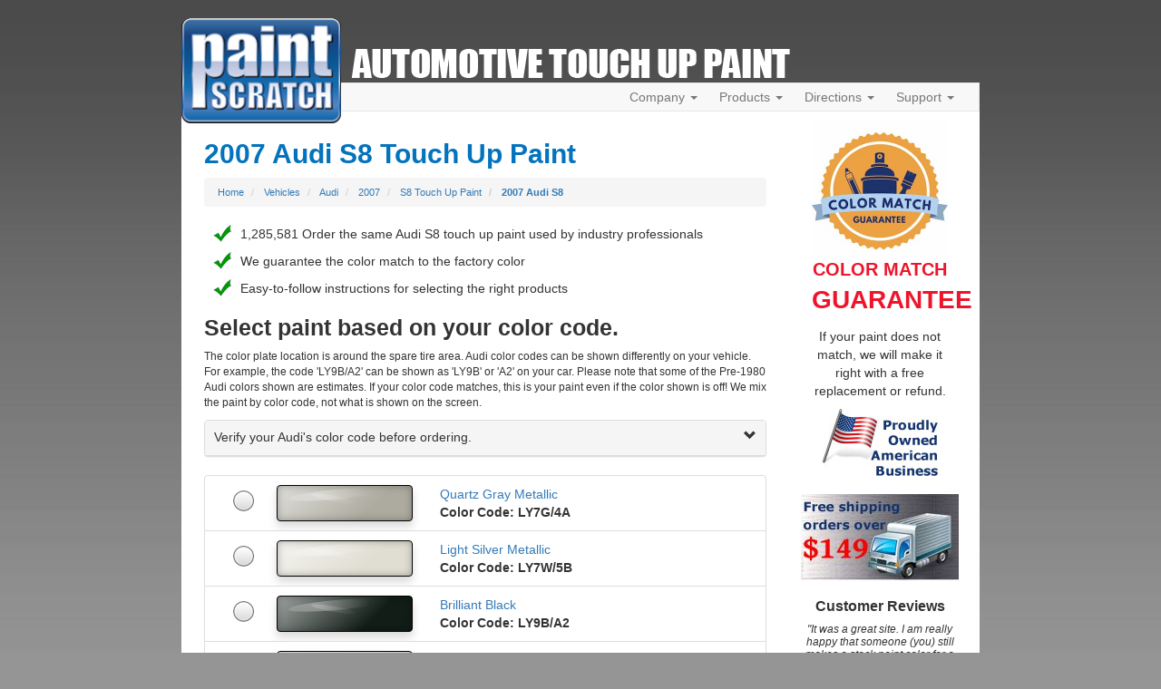

--- FILE ---
content_type: text/html; charset=UTF-8
request_url: https://www.paintscratch.com/touch_up_paint/Audi/2007-Audi-S8.html
body_size: 10476
content:

<!DOCTYPE html>
<html lang="en">
<head>
    <meta charset="utf-8">
    <meta http-equiv="X-UA-Compatible" content="IE=edge">
    <meta name="viewport" content="width=device-width, initial-scale=1">
    <title>2007 Audi S8 Touch Up Paint - 7 OEM Colors for S8 Paint Repairs - PaintScratch.com</title>
    <script src="https://www.paintscratch.com/js/rollbar.js" crossorigin="anonymous"></script>

    <meta name="description" content="Order 2007 Audi S8 touch up paint from PaintScratch. Professional grade OEM paint at low prices guaranteed to match the original factory color chip provided by Audi.">
    <!-- Google Tag Manager -->
    <script>(function(w,d,s,l,i){w[l]=w[l]||[];w[l].push({'gtm.start':
                new Date().getTime(),event:'gtm.js'});var f=d.getElementsByTagName(s)[0],
            j=d.createElement(s),dl=l!='dataLayer'?'&l='+l:'';j.async=true;j.src=
            'https://www.googletagmanager.com/gtm.js?id='+i+dl;f.parentNode.insertBefore(j,f);
        })(window,document,'script','dataLayer','GTM-58GGDG');</script>
    <!-- End Google Tag Manager -->

    <!-- Bootstrap -->
    <link rel="stylesheet" href="https://www.paintscratch.com/content/theme_mobile_001/css/bootstrap.min.css">

    <!-- PS CSS -->
    <link rel="stylesheet" href="https://www.paintscratch.com/content/theme_mobile_001/css/base.css">
    <link rel="stylesheet" href="https://www.paintscratch.com/content/theme_mobile_001/css/typography.css">
    <link rel="stylesheet" href="https://www.paintscratch.com/content/theme_mobile_001/css/extras.css">

    <!-- Favicons -->
    <link rel="apple-touch-icon" sizes="57x57" href="https://www.paintscratch.com/content/images/favicons/apple-touch-icon-57x57.png">
    <link rel="apple-touch-icon" sizes="60x60" href="https://www.paintscratch.com/content/images/favicons/apple-touch-icon-60x60.png">
    <link rel="apple-touch-icon" sizes="72x72" href="https://www.paintscratch.com/content/images/favicons/apple-touch-icon-72x72.png">
    <link rel="apple-touch-icon" sizes="76x76" href="https://www.paintscratch.com/content/images/favicons/apple-touch-icon-76x76.png">
    <link rel="apple-touch-icon" sizes="114x114" href="https://www.paintscratch.com/content/images/favicons/apple-touch-icon-114x114.png">
    <link rel="apple-touch-icon" sizes="120x120" href="https://www.paintscratch.com/content/images/favicons/apple-touch-icon-120x120.png">
    <link rel="apple-touch-icon" sizes="144x144" href="https://www.paintscratch.com/content/images/favicons/apple-touch-icon-144x144.png">
    <link rel="apple-touch-icon" sizes="152x152" href="https://www.paintscratch.com/content/images/favicons/apple-touch-icon-152x152.png">
    <link rel="apple-touch-icon" sizes="180x180" href="https://www.paintscratch.com/content/images/favicons/apple-touch-icon-180x180.png">
    <link rel="icon" type="image/png" href="https://www.paintscratch.com/content/images/favicons/favicon-32x32.png" sizes="32x32">
    <link rel="icon" type="image/png" href="https://www.paintscratch.com/content/images/favicons/favicon-194x194.png" sizes="194x194">
    <link rel="icon" type="image/png" href="https://www.paintscratch.com/content/images/favicons/favicon-96x96.png" sizes="96x96">
    <link rel="icon" type="image/png" href="https://www.paintscratch.com/content/images/favicons/android-chrome-192x192.png"
          sizes="192x192">
    <link rel="icon" type="image/png" href="https://www.paintscratch.com/content/images/favicons/favicon-16x16.png" sizes="16x16">
    <link rel="manifest" href="https://www.paintscratch.com/content/images/favicons/manifest.json">
    <link rel="shortcut icon" href="https://www.paintscratch.com/content/images/favicons/favicon.ico">
    <meta name="msapplication-TileColor" content="#00aba9">
    <meta name="msapplication-TileImage" content="https://www.paintscratch.com/content/images/favicons/mstile-144x144.png">
    <meta name="msapplication-config" content="https://www.paintscratch.com/browserconfig.xml">
    <meta name="theme-color" content="#ffffff">

    <!-- HTML5 Shim and Respond.js IE8 support of HTML5 elements and media queries -->
    <!--[if lt IE 9]>
    <link rel="stylesheet" href="https://www.paintscratch.com/content/theme_mobile_001/css/ie8.css">
    <script src="https://www.paintscratch.com/content/js/html5shiv.min.js"></script>
    <script src="https://www.paintscratch.com/content/js/respond.js"></script>
    <![endif]-->

        <link rel="canonical" href="https://www.paintscratch.com/touch_up_paint/Audi/S8.html">
    
    <script>
        var app_url = "https://www.paintscratch.com"
        var ajax_www_root = "https://www.paintscratch.com/content"; // base for ajax calls
    </script>
    <script >
    if (typeof make === 'undefined') {
        const make = "Audi";
    }
</script>

<!-- Open Graph Meta Tags -->
<meta property="og:url" content="https://www.paintscratch.com/touch_up_paint/Audi/2007-Audi-S8.html">
<meta property="og:title" content="2007 Audi S8 Touch Up Paint - 7 OEM Colors for S8 Paint Repairs">
<meta property="og:description" content="1,285,581 happy customers and counting! Custom-mixed precision touch-up paint for your 2007 Audi S8 - guaranteed to match the original factory color chip from Audi or your money back.">
<meta property="og:image" content="https://www.paintscratch.com/images/touchup/2007-Audi-S8-Touch-Up-Paint_7-OEM-Colors.jpg">
<meta property="og:type" content="website">
<meta property="og:site_name" content="PaintScratch">
<meta property="og:locale" content="en_US">

<!-- Twitter Card Meta Tags -->
<meta name="twitter:card" content="summary_large_image">
<meta name="twitter:site" content="@paintscratch">
<meta name="twitter:title" content="2007 Audi S8 Touch Up Paint - 7 OEM Colors for S8 Paint Repairs">
<meta name="twitter:description" content="1,285,581 happy customers and counting! Custom-mixed precision touch-up paint for your 2007 Audi S8 - guaranteed to match the original factory color chip from Audi or your money back.">
<meta name="twitter:image" content="https://www.paintscratch.com/images/touchup/2007-Audi-S8-Touch-Up-Paint_7-OEM-Colors.jpg">
<meta name="twitter:image:alt" content="2007 Audi S8 Touch Up Paint - 7 OEM Colors for S8 Paint Repairs">
<meta name="twitter:url" content="https://www.paintscratch.com/touch_up_paint/Audi/2007-Audi-S8.html">

<!-- Schema.org Structured Data (JSON-LD for SEO) -->
<script type="application/ld+json">
    {
      "@context": "https://schema.org",
      "@type": "CollectionPage",
      "name": "2007 Audi S8 Touch Up Paint - 7 OEM Colors for S8 Paint Repairs",
      "description": "1,285,581 happy customers and counting! Custom-mixed precision touch-up paint for your 2007 Audi S8 - guaranteed to match the original factory color chip from Audi or your money back.",
      "url": "https://www.paintscratch.com/touch_up_paint/Audi/2007-Audi-S8.html",
      "image": "https://www.paintscratch.com/images/touchup/2007-Audi-S8-Touch-Up-Paint_7-OEM-Colors.jpg"
    }
</script>
    <link rel="stylesheet" href="https://www.paintscratch.com/content/views/paintpages2/css/tup.css?v=3.03">


</head>
<body class="paintpages year-make-model-page paintpages-7-make-model type-make-year-model">
<!-- Google Tag Manager (noscript) -->
<noscript><iframe src="https://www.googletagmanager.com/ns.html?id=GTM-58GGDG"
                  height="0" width="0" style="display:none;visibility:hidden"></iframe></noscript>
<!-- End Google Tag Manager (noscript) -->
<div id="wrapper">
    <div class="top">
        <div class="ps-logo">
            <a class="brand" href="/">
                <img src="https://www.paintscratch.com/content/images/paintscratch-logo.png" height="112" width="170"
                     class="img-responsive bottom-drop-10" alt="PaintScratch.com Logo">
            </a>
        </div><!-- /.logo -->

        <div id="atu_header"><h2 class="invisible">Automotive Touch Up Paint</h2></div>
        <div class="ps-navigation">
            <div class="header">
                <div class="navbar navbar-default" role="navigation">
                    <div class="container-fluid">
                        <div class="navbar-header">
                            <button type="button" class="navbar-toggle collapsed" data-toggle="collapse"
                                    data-target=".navbar-collapse">
                                <span class="sr-only">Toggle navigation</span>
                                <span class="icon-bar"></span>
                                <span class="icon-bar"></span>
                                <span class="icon-bar"></span>
                            </button>
                        </div><!-- /.navbar-header -->
                        <div class="navbar-collapse collapse">
                            <ul class="nav navbar-nav navbar-right pull-right">
                                <li class="dropdown">
                                    <a href="#" class="dropdown-toggle" data-toggle="dropdown">Company <span
                                            class="caret"></span></a>
                                    <ul class="dropdown-menu" role="menu">
                                        <li><a title="Paintscratch.com sells custom automotive touch up paint"
                                               href="https://www.paintscratch.com/company/about.html">About</a></li>
                                        <li><a title="PaintScratch reviews and customer testimonials"
                                               href="https://www.paintscratch.com/cgi-bin/customer.cgi">Reviews</a></li>
                                        <li><a title="Color Match Guarantee" href="#color-match-guarantee"
                                               class="load-pop ie8-guarantee"
                                               id="color_match_guarantee_text-closeonly3">Color Match Guarantee</a></li>
                                    </ul>
                                </li>

                                <li class="dropdown">
                                    <a id="products_dropdown" data-target="#" href="#products" data-toggle="dropdown"
                                       aria-haspopup="true" role="button" aria-expanded="false">Products <span
                                            class="caret"></span></a>
                                    <ul class="dropdown-menu" role="menu" aria-labelledby="products_dropdown">
                                        <li><a title="Which Touch Up Products To Order" href="#what-to-order"
                                               class="load-pop" id="what_to_order-closeonly">What To Order</a></li>
                                        <li><a title="Order touch up ACCESSORIES ONLY here (NOT TOUCH UP PAINT!)"
                                               href="https://www.paintscratch.com/cgi-bin/storefront.cgi">Accessory Store</a></li>
                                        <li><a title="Touch up paint pricing" href="https://www.paintscratch.com/products/pricing.html">Pricing</a>
                                        </li>
                                        <li><a title="PaintScratch Shipping Information" href="#shipping-info"
                                               class="load-pop" id="ordering_shipping_help-closeonly">Shipping</a></li>
                                        <li>
                                            <a title="PaintScratch provides custom paint matching for nearly any color on any surface"
                                               href="https://www.paintscratch.com/products/custom.html">Custom Paint Matching</a></li>
                                    </ul>
                                </li>

                                <li class="dropdown">
                                    <a href="#" class="dropdown-toggle" data-toggle="dropdown">Directions <span
                                            class="caret"></span></a>
                                    <ul class="dropdown-menu" role="menu">
                                        <li><a title="Touch up paint directions."
                                               href="https://www.paintscratch.com/touch-up-paint-directions/">How To Apply Touch Up
                                            Paint</a></li>
                                        <li><a href="https://www.paintscratch.com/paint/videos/"
                                               title="Videos about how to apply touch up paint to your car.">Instruction
                                            Videos</a></li>
                                        <li><a title="Instructions on how to find your car color code"
                                               href="https://www.paintscratch.com/touch-up-paint-codes/paint-code.html">Finding Your
                                            Color Code</a></li>
                                        <li><a title="Learn about choosing a paint color to fix your scratch"
                                               href="https://www.paintscratch.com/touch-up-paint-directions/paint-colors.html">How to
                                            Choose Your Color</a></li>

                                    </ul>
                                </li>

                                <li class="dropdown">
                                    <a href="#" class="dropdown-toggle" data-toggle="dropdown">Support <span
                                            class="caret"></span></a>
                                    <ul class="dropdown-menu" role="menu">
                                        <li><a title="PaintScratch Help Center"
                                               href="https://www.paintscratch.com/cgi-bin/stats/helpCenter.cgi">Help Center</a></li>
                                        <li><a title="Answers to frequently asked questions"
                                               href="https://www.paintscratch.com/support/faqs.html">FAQ's</a></li>
                                        <li><a href="https://www.paintscratch.com/support/search-paintscratch.php"
                                               title="Search every page on the site.">Search</a></li>
                                        <li><a title="Customer Service and Returns"
                                               href="https://www.paintscratch.com/support/returns.htm">Customer Service &amp;
                                            Returns</a></li>
                                    </ul>
                                </li>

                                <li id="view_cart_link" class="hidden"><a href="https://www.paintscratch.com/cgi-bin/shopping-cart.cgi"
                                                                          title="View your shopping cart">View Cart
                                    <span class="badge"></span></a></li>
                            </ul>
                        </div><!-- /.navbar-collapse -->
                    </div><!-- /.container-fluid -->
                </div><!-- /.navbar -->
            </div><!-- /.header -->
        </div><!-- /.ps-navigation -->
    </div><!-- /.top --><div class="page white-bg">
    <div class="container-fluid">
        <div class="row">
            <div class="page-content col-sm-9">
                                    <h1>2007 Audi S8 Touch Up Paint</h1>
                
                <ol class="breadcrumb">
    <li><a href="https://www.paintscratch.com" title="Touch Up Paint from PaintScratch.com">Home</a></li>
                <li >
                            <a href="https://www.paintscratch.com/touch_up_paint/" title="Find Touch Up Paint for Your Car Color">Vehicles</a>
                    </li>
            <li >
                            <a href="https://www.paintscratch.com/touch_up_paint/Audi/" title="Custom Audi touch up paint">Audi</a>
                    </li>
            <li >
                            <a href="https://www.paintscratch.com/touch_up_paint/Audi/2007.html" title="2007 Audi paint">2007</a>
                    </li>
            <li >
                            <a href="https://www.paintscratch.com/touch_up_paint/Audi/S8.html" title="Audi S8 touch up paint">S8 Touch Up Paint</a>
                    </li>
            <li class="active">
                            <a href="https://www.paintscratch.com/touch_up_paint/Audi/2007-Audi-S8.html" title="2007 Audi S8 touch up paint">2007  Audi S8</a>
                    </li>
    </ol>
                    <ul id="benefit-list">
        <li class="green-check-mark">
            <span>1,285,581 Order the same Audi S8 touch up paint used by industry professionals</span>
        </li>
                    <li class='green-check-mark'>We guarantee the color match to the factory color</li>
                <li class="green-check-mark">
            <span>Easy-to-follow instructions for selecting the right products</span>
        </li>
    </ul>

    <h2 class="top-buffer select-based-on-code">Select paint based on your color code.</h2>
    <p class="small">The color plate location is around the spare tire area. Audi color codes can be shown differently on your vehicle. For example, the code 'LY9B/A2' can be shown as 'LY9B' or 'A2' on your car. Please note that some of the Pre-1980 Audi colors shown are estimates. If your color code matches, this is your paint even if the color shown is off! We mix the paint by color code, not what is shown on the screen.</p>
    <div class="panel panel-default panel-expand panel-color-code">
        <div class="panel-heading panel-hover">
            <div class="panel-title row">
                <a class="expand-panel-link" id="show-color-code-info"
                   title="Click to expand color code information for Audi" data-toggle="collapse"
                   href="#color-code-info" aria-expanded="false" aria-controls="color-code-info">
                    <span class="col-xs-10">Verify your Audi&apos;s color code before ordering.</span>
                    <p class="col-xs-2">
                        <span class="glyphicon glyphicon-chevron-down pull-right" aria-hidden="true"></span></p>
                </a>
            </div>
        </div>
        <div class="collapse panel-body" id="color-code-info">
    <p>The vehicle color code will list the paint color exactly so finding it is important. In order to
        guarantee the accuracy of a color, paint should be ordered based on the color code. Learn where to <a
                href="https://www.paintscratch.com/touch-up-paint-codes/col2007.htm"
                target="_blank" title="In a new tab, open where to find your 2007 color code.">locate your
            Color Identification Plate <span class="glyphicon glyphicon-new-window"
                                             aria-hidden="true"></span></a>. </p>
    The color plate location is around the spare tire area. Audi color codes can be shown differently on your vehicle. For example, the code 'LY9B/A2' can be shown as 'LY9B' or 'A2' on your car. Please note that some of the Pre-1980 Audi colors shown are estimates. If your color code matches, this is your paint even if the color shown is off! We mix the paint by color code, not what is shown on the screen.
    <br><br>
    <p>Please do not order based on the color you see onscreen. Because computer and phone screens are all
        different, the color you see on online may not look exactly the same as the paint you receive. For more
        information, <a href="https://www.paintscratch.com/support/faqs.html" target="_blank"
                        title="In a new tab, open PaintScratch FAQs">view the FAQ'S <span
                    class="glyphicon glyphicon-new-window" aria-hidden="true"></span></a>.</p>
    <p>Always <a target="_blank" title="Open a new tab to view information about verifying your color code"
                 href="https://www.paintscratch.com/verify.htm">verify your
            Audi color code <span class="glyphicon glyphicon-new-window" aria-hidden="true"></span></a> on
        your vehicle before ordering. Audi  S8 colors may go by
        several different names and color
        samples shown for 2007
        Audi S8 are approximate.
    <p>
</div>    </div>

    <div class="clearfix"></div>

    <div class="hidden ready-to-order col-sm-12">
        <h4>Ready to order?</h4>
        <button onclick="SelectProducts();" type="button" class="btn action-button-orange btn-lg"
                title="Proceed to the secure order form"><span>Select Products</span></button>
    </div>
    <form name="select-color-form" id="select-color-form" method="post">
        <input type="hidden" name="vehicle" value="2007 Audi S8">
        <input type="hidden" name="year" value="2007">
        <input type="hidden" name="make" value="Audi">
        <input type="hidden" name="model" value="S8">
        <input type='hidden' id='factory_code_required' value='false'>

        <ul class='list-group list-colors'>
                            <li class="list-group-item row color-row not-selected">
    <div class="col-xs-1 color-radio">
        <div class="radio-button"></div>
        <input class="hidden" type="radio" name="paint" value="Quartz Gray Metallic LY7G/4A|#ADAB9F">
    </div>
    <div class="col-xs-10">
        <div class="col-sm-4 col-xs-12 color-box color-swatch" style="background-color: #ADAB9F;"><span style="display: none;">Color swatch showing approximate color of Quartz Gray Metallic LY7G/4A</span></div>
        <div class="col-sm-7  col-xs-12 color-name-code">
            <p><a href='2007-Audi-S8-Quartz-Gray-Metallic-LY7G-4A.html'>Quartz Gray Metallic</a></p>
            <p>Color Code: LY7G/4A</p>
        </div>
    </div>
</li>
                            <li class="list-group-item row color-row not-selected">
    <div class="col-xs-1 color-radio">
        <div class="radio-button"></div>
        <input class="hidden" type="radio" name="paint" value="Light Silver Metallic LY7W/5B|#E0DED2">
    </div>
    <div class="col-xs-10">
        <div class="col-sm-4 col-xs-12 color-box color-swatch" style="background-color: #E0DED2;"><span style="display: none;">Color swatch showing approximate color of Light Silver Metallic LY7W/5B</span></div>
        <div class="col-sm-7  col-xs-12 color-name-code">
            <p><a href='2007-Audi-S8-Light-Silver-Metallic-LY7W-5B.html'>Light Silver Metallic</a></p>
            <p>Color Code: LY7W/5B</p>
        </div>
    </div>
</li>
                            <li class="list-group-item row color-row not-selected">
    <div class="col-xs-1 color-radio">
        <div class="radio-button"></div>
        <input class="hidden" type="radio" name="paint" value="Brilliant Black LY9B/A2|#121D17">
    </div>
    <div class="col-xs-10">
        <div class="col-sm-4 col-xs-12 color-box color-swatch" style="background-color: #121D17;"><span style="display: none;">Color swatch showing approximate color of Brilliant Black LY9B/A2</span></div>
        <div class="col-sm-7  col-xs-12 color-name-code">
            <p><a href='2007-Audi-S8-Brilliant-Black-LY9B-A2.html'>Brilliant Black</a></p>
            <p>Color Code: LY9B/A2</p>
        </div>
    </div>
</li>
                            <li class="list-group-item row color-row not-selected">
    <div class="col-xs-1 color-radio">
        <div class="radio-button"></div>
        <input class="hidden" type="radio" name="paint" value="Ibis White LY9C/T9|#F3F1EF">
    </div>
    <div class="col-xs-10">
        <div class="col-sm-4 col-xs-12 color-box color-swatch" style="background-color: #F3F1EF;"><span style="display: none;">Color swatch showing approximate color of Ibis White LY9C/T9</span></div>
        <div class="col-sm-7  col-xs-12 color-name-code">
            <p><a href='2007-Audi-S8-Ibis-White-LY9C-T9.html'>Ibis White</a></p>
            <p>Color Code: LY9C/T9</p>
        </div>
    </div>
</li>
                            <li class="list-group-item row color-row not-selected">
    <div class="col-xs-1 color-radio">
        <div class="radio-button"></div>
        <input class="hidden" type="radio" name="paint" value="Night Blue Pearl Effect LZ5D/7X|#374759">
    </div>
    <div class="col-xs-10">
        <div class="col-sm-4 col-xs-12 color-box color-swatch" style="background-color: #374759;"><span style="display: none;">Color swatch showing approximate color of Night Blue Pearl Effect LZ5D/7X</span></div>
        <div class="col-sm-7  col-xs-12 color-name-code">
            <p><a href='2007-Audi-S8-Night-Blue-Pearl-Effect-LZ5D-7X.html'>Night Blue Pearl Effect</a></p>
            <p>Color Code: LZ5D/7X</p>
        </div>
    </div>
</li>
                            <li class="list-group-item row color-row not-selected">
    <div class="col-xs-1 color-radio">
        <div class="radio-button"></div>
        <input class="hidden" type="radio" name="paint" value="Daytona Gray Pearl LZ7S/6Y|#A0A094">
    </div>
    <div class="col-xs-10">
        <div class="col-sm-4 col-xs-12 color-box color-swatch" style="background-color: #A0A094;"><span style="display: none;">Color swatch showing approximate color of Daytona Gray Pearl LZ7S/6Y</span></div>
        <div class="col-sm-7  col-xs-12 color-name-code">
            <p><a href='2007-Audi-S8-Daytona-Gray-Pearl-LZ7S-6Y.html'>Daytona Gray Pearl</a></p>
            <p>Color Code: LZ7S/6Y</p>
        </div>
    </div>
</li>
                            <li class="list-group-item row color-row not-selected">
    <div class="col-xs-1 color-radio">
        <div class="radio-button"></div>
        <input class="hidden" type="radio" name="paint" value="Phantom Black Pearl LZ9Y/L8|#201E1A">
    </div>
    <div class="col-xs-10">
        <div class="col-sm-4 col-xs-12 color-box color-swatch" style="background-color: #201E1A;"><span style="display: none;">Color swatch showing approximate color of Phantom Black Pearl LZ9Y/L8</span></div>
        <div class="col-sm-7  col-xs-12 color-name-code">
            <p><a href='2007-Audi-S8-Phantom-Black-Pearl-LZ9Y-L8.html'>Phantom Black Pearl</a></p>
            <p>Color Code: LZ9Y/L8</p>
        </div>
    </div>
</li>
            
                    </ul>
        
    </form>

    <h4>Is your color not listed above? <a title="Click here to request your color." target="_blank" href="https://www.paintscratch.com/cgi-bin/missing.cgi">Submit a color request <span class="glyphicon glyphicon-new-window" aria-hidden="true"></span></a> and we'll find it for you!</h4>

    
            </div>
                            <div class="col-sm-3" id="page_sidebar">
    
            <div id="color_match_guarantee" class="top-buffer-sm">
            <div class="load-pop centered-block" id="color_match_guarantee_text-closeonly2">
                <img alt="PaintScratch Color Match Guarantee Badge" src="https://www.paintscratch.com/content/images/color-match-guarantee.jpg?v=2" title="If your paint does not match, we will make it right with a free replacement or refund." class="img-responsive center-block ie8-guarantee">
                <p style="text-align: center;"><span class="guarantee">COLOR MATCH</span><br><span class="guarantee big">GUARANTEE</span></p>
                <p>If your paint does not match, we will make it right with a free replacement or refund.</p>
            </div>
        </div><!-- #color_match_guarantee -->
        
    <div id="american" class="top-buffer-sm">
        <img alt="PaintScratch is an American Business" src="https://www.paintscratch.com/content/images/paintscratch-american-business.jpg" title="All PaintScratch products are manufactured in the USA!" class="img-responsive center-block ie8-american load-pop" id="American_company-closeonly2">
    </div><!-- #american -->

    <div id="free_shipping" class="top-buffer bottom-buffer-sm">
        <img alt="PaintScratch offers free shipping on all orders over $99!" src="https://www.paintscratch.com/content/images/free-shipping-over-99.jpg" title="Free shipping on all orders over $99!" class="img-responsive center-block ie8-freeshipping load-pop" id="free_shipping-closeonly2">
    </div><!-- #free_shipping -->

    <!-- Customer Testimonials Panel -->
<div id="customer_testimonials" class="top-buffer bottom-buffer-sm">
    <h4 class="top-buffer">Customer Reviews</h4>
            <p>"It was a great site. I am really happy that someone (you) still makes a stock paint color for a vehicle that is almost 50 years old. Thank you."</p>
        <strong>C.S - June 2014<br>Fairfax, VA</strong>
        <hr>
            <p>"Great web site !!! So easy to use and had the products I was looking for including the clear coat"</p>
        <strong>G.D. - June 2014<br>Paso Robles, CA</strong>
        <hr>
            <p>"It was easy to use, if my paint is good, I will use you again."</p>
        <strong>A.J. - May 2014<br>Sacramento, CA</strong>
        <hr>
    </div>




</div><!-- /.span10 /#page_sidebar-->                        <div class="col-sm-12">
                                    <div class="form-group color_search_widget color_search_widget_bottom  col-sm-12">
    <div class="panel panel-primary">
        <div class="panel-heading">
            <h4 class="panel-title">Need paint for another vehicle? Find it here.</h4>
        </div>
        <div class="panel-body">
            <div class="row">
                <div class="col-sm-4 select-group first">
                    <div class="search-select select_year_div">
                        <label for="select_year_1" class="byebye-element">Select vehicle year</label>
                        <select class="form-control active-form-control-border" name="year" id="select_year_1">
                            <option value="">Select vehicle year...</option>
                                                                                        <option value='2026'>2026</option>
                                                            <option value='2025'>2025</option>
                                                            <option value='2024'>2024</option>
                                                            <option value='2023'>2023</option>
                                                            <option value='2022'>2022</option>
                                                            <option value='2021'>2021</option>
                                                            <option value='2020'>2020</option>
                                                            <option value='2019'>2019</option>
                                                            <option value='2018'>2018</option>
                                                            <option value='2017'>2017</option>
                                                            <option value='2016'>2016</option>
                                                            <option value='2015'>2015</option>
                                                            <option value='2014'>2014</option>
                                                            <option value='2013'>2013</option>
                                                            <option value='2012'>2012</option>
                                                            <option value='2011'>2011</option>
                                                            <option value='2010'>2010</option>
                                                            <option value='2009'>2009</option>
                                                            <option value='2008'>2008</option>
                                                            <option value='2007'>2007</option>
                                                            <option value='2006'>2006</option>
                                                            <option value='2005'>2005</option>
                                                            <option value='2004'>2004</option>
                                                            <option value='2003'>2003</option>
                                                            <option value='2002'>2002</option>
                                                            <option value='2001'>2001</option>
                                                            <option value='2000'>2000</option>
                                                            <option value='1999'>1999</option>
                                                            <option value='1998'>1998</option>
                                                            <option value='1997'>1997</option>
                                                            <option value='1996'>1996</option>
                                                            <option value='1995'>1995</option>
                                                            <option value='1994'>1994</option>
                                                            <option value='1993'>1993</option>
                                                            <option value='1992'>1992</option>
                                                            <option value='1991'>1991</option>
                                                            <option value='1990'>1990</option>
                                                            <option value='1989'>1989</option>
                                                            <option value='1988'>1988</option>
                                                            <option value='1987'>1987</option>
                                                            <option value='1986'>1986</option>
                                                            <option value='1985'>1985</option>
                                                            <option value='1984'>1984</option>
                                                            <option value='1983'>1983</option>
                                                            <option value='1982'>1982</option>
                                                            <option value='1981'>1981</option>
                                                            <option value='1980'>1980</option>
                                                            <option value='1979'>1979</option>
                                                            <option value='1978'>1978</option>
                                                            <option value='1977'>1977</option>
                                                            <option value='1976'>1976</option>
                                                            <option value='1975'>1975</option>
                                                            <option value='1974'>1974</option>
                                                            <option value='1973'>1973</option>
                                                            <option value='1972'>1972</option>
                                                            <option value='1971'>1971</option>
                                                            <option value='1970'>1970</option>
                                                            <option value='1969'>1969</option>
                                                            <option value='1968'>1968</option>
                                                            <option value='1967'>1967</option>
                                                            <option value='1966'>1966</option>
                                                            <option value='1965'>1965</option>
                                                            <option value='1964'>1964</option>
                                                            <option value='1963'>1963</option>
                                                            <option value='1962'>1962</option>
                                                            <option value='1961'>1961</option>
                                                            <option value='1960'>1960</option>
                                                            <option value='1959'>1959</option>
                                                            <option value='1958'>1958</option>
                                                            <option value='1957'>1957</option>
                                                            <option value='1956'>1956</option>
                                                            <option value='1955'>1955</option>
                                                            <option value='1954'>1954</option>
                                                            <option value='1953'>1953</option>
                                                            <option value='1952'>1952</option>
                                                            <option value='1951'>1951</option>
                                                            <option value='1950'>1950</option>
                                                    </select>
                    </div><!-- /#select_year_div -->
                </div><!-- /.col-sm-4 -->

                <div class="col-sm-4 select-group">
                    <div class="search-select select_make_div">
                        <label for="select_make_1" class="byebye-element">Select vehicle make</label>
                        <select class="form-control" name="make" id="select_make_1" disabled>
                            <option value = ''>Select Make...</option>
                        </select>
                    </div><!-- /#select_make_div -->
                </div>

                <div class="col-sm-4 select-group last">
                    <div class="search-select select_model_div">
                        <label for="select_model_1" class="byebye-element">Select vehicle model</label>
                        <select class="form-control" name='model' id='select_model_1' disabled>
                            <option value = '' disabled="disabled">Select Model...</option>
                        </select>
                    </div><!-- /#select_model_div -->
                </div>

                <div class="col-sm-12">
                    <div class="row">
                        <div class="find_your_color pull-right top-buffer-sm">
                            <form id='find_colors_form_1' action='https://www.paintscratch.com/cgi-bin/select-color.cgi' method='POST'>
                                <input type='hidden' name='year' value=''>
                                <input type='hidden' name='make' value=''>
                                <input type='hidden' name='model' value=''>
                                <button type="submit" class="btn action-button-orange btn-lg pull-right" id='find_colors_button_1'  disabled="disabled" title="Find Touch Up Paint for Your Vehicle"><span class="find-colors-text">Find Your Color</span></button>
                            </form>
                        </div><!-- /#find_your_color -->

                    </div><!-- .row -->
                </div>
            </div><!-- /.row -->
        </div>
    </div>
</div><!-- /.color_search_widget -->                                                </div>
        </div>
    </div>
</div>
<div id="jquery-media-query-trigger" style="display: none;"></div>

<div class="clearfix"></div>
<div class="container-fluid top-buffer" id="panel_links">
    <div class="row">

        <!-- Customer Testimonials Panel -->
<div class="col-sm-4">
    <div class="panel panel-primary no-border-radius">
        <div class="panel-heading no-border-radius text-center">
            <h3 class="panel-title"><a href="https://www.paintscratch.com/cgi-bin/customer.cgi"
                                       title="View unsolicited reviews and testimonials from PaintScratch customers.">Customer
                    Testimonials</a></h3>
        </div>
        <div class="panel-content no-border-radius small-text top-buffer-sm">
            <div id='coin-slider'>
                                    <a href="#" target="_blank">
                        <img src="https://www.paintscratch.com/content/images/other/blank-image.gif" alt="blank image">
                        <span>
                  "Easy to find the color I needed. Checkout was easy. Even this grandma can handle a few chips and scratches with professional tools and instructions. Thanks!"<br><br>
                  Gloria J.<br>
                  Warwick, RI
                </span>
                    </a>
                                    <a href="#" target="_blank">
                        <img src="https://www.paintscratch.com/content/images/other/blank-image.gif" alt="blank image">
                        <span>
                  "It was easy to use, if my paint is good, I will use you again."<br><br>
                  A.J. - May 2014<br>
                  Sacramento, CA
                </span>
                    </a>
                                    <a href="#" target="_blank">
                        <img src="https://www.paintscratch.com/content/images/other/blank-image.gif" alt="blank image">
                        <span>
                  "Excellent as usual!  Ordering by paint kit is a great addition, less thinking involved ;)  and I&#039;m sure the results will be as good as they have been in the past. Thanks again!"<br><br>
                  Ron M.<br>
                  Chesterfield , VA
                </span>
                    </a>
                                    <a href="#" target="_blank">
                        <img src="https://www.paintscratch.com/content/images/other/blank-image.gif" alt="blank image">
                        <span>
                  "PAINT RECEIVED AND THE COLOR MATCH IS PERFECT. YOUR COMPANY KICKS ASS!!!"<br><br>
                  W. Phillipy<br>
                  Camp Hill, PA
                </span>
                    </a>
                                    <a href="#" target="_blank">
                        <img src="https://www.paintscratch.com/content/images/other/blank-image.gif" alt="blank image">
                        <span>
                  "I really like your product. I was surprised on how well the paint matched my car considering that it faded over time. Great job."<br><br>
                  S. Elliott<br>
                  Lombard , IL
                </span>
                    </a>
                                    <a href="#" target="_blank">
                        <img src="https://www.paintscratch.com/content/images/other/blank-image.gif" alt="blank image">
                        <span>
                  "I am a repeat customer and the last time, the color was a perfect match. Hence I am back again. the spray was simple and easy to use. Keep UP the great product, while keeping DOWN the price."<br><br>
                  J. Chia<br>
                  Fairfax , VA
                </span>
                    </a>
                                    <a href="#" target="_blank">
                        <img src="https://www.paintscratch.com/content/images/other/blank-image.gif" alt="blank image">
                        <span>
                  "Received your touchup kit and could not be more pleased with the results. Great product, and will definitely recommend to anyone in need of touchup paints and supplies"<br><br>
                  A. Vulpis<br>
                  Franklin, NCI

                </span>
                    </a>
                                    <a href="#" target="_blank">
                        <img src="https://www.paintscratch.com/content/images/other/blank-image.gif" alt="blank image">
                        <span>
                  "Great web site !!! So easy to use and had the products I was looking for including the clear coat"<br><br>
                  G.D. - June 2014<br>
                  Paso Robles, CA
                </span>
                    </a>
                                    <a href="#" target="_blank">
                        <img src="https://www.paintscratch.com/content/images/other/blank-image.gif" alt="blank image">
                        <span>
                  "Received touch up paint several days ago. It was a perfect match. I wish I had found your company months earlier. Thanks"<br><br>
                  R. Freddi<br>
                  Forest Hills , NY
                </span>
                    </a>
                                    <a href="#" target="_blank">
                        <img src="https://www.paintscratch.com/content/images/other/blank-image.gif" alt="blank image">
                        <span>
                  "I purchased a can of your spray paint to fix the mess that the shopping cart made. The spray can was quick and simple to use and the paint matched the car&#039;s paint perfectly. Great product."<br><br>
                  I. Mathison<br>
                  New York, NY
                </span>
                    </a>
                            </div><!-- /#coin-slider -->
        </div><!-- /.panel-content -->
    </div><!-- /.panel -->
</div><!-- /.col-sm-4 -->
        <!-- Customer Service Panel -->
        <div class="col-sm-4">

            <div class="panel panel-primary no-border-radius">
                <div class="panel-heading no-border-radius text-center">
                    <h3 class="panel-title">Customer Service</h3>
                </div>
                <div class="panel-content no-border-radius small-text top-buffer-sm">
                    <ul>
                        <li><a title="Customer Service and Returns" href="https://www.paintscratch.com/support/returns.htm">Customer
                                Service &amp; Returns</a></li>
                        <li><a title="Answers to frequently asked questions" href="https://www.paintscratch.com/support/faqs.html">FAQ
                                Page</a></li>
                        <li><a title="How to Apply Touch Up Paint" href="https://www.paintscratch.com/touch-up-paint-directions/">How To
                                Use Touch Up Paint</a></li>
                        <li><a title="Instructions on how to find your car color code"
                               href="https://www.paintscratch.com/touch-up-paint-codes/paint-code.html">Find Your Color Code</a></li>
                        <li><a title="Help with common touch up paint and scratch repair problems" class="load-pop"
                               href="#paint-problems" id="problem_help-closeonly">Touch Up Paint Problems</a></li>
                        <li><a title="Color Match Guarantee" class="load-pop" href="#color-match-guarantee"
                               id="color_match_guarantee_text-closeonly">Color Match Guarantee</a></li>
                        <li><a title="Information about Paintscratch.com ordering and shipping" href="#shipping-info"
                               class="load-pop" id="ordering_shipping_help-closeonly2">Ordering and Shipping
                                Information</a></li>
                    </ul>
                </div>
            </div>
        </div><!-- /.col-sm-4 -->


        <!-- Other Services Panel -->
        <div class="col-sm-4">
            <div class="panel panel-primary no-border-radius">
                <div class="panel-heading no-border-radius text-center">
                    <h3 class="panel-title">Useful Links</h3>
                </div>
                <div class="panel-content no-border-radius small-text top-buffer-sm">
                    <ul>
                        <li><a href="https://www.paintscratch.com/paint/videos/"
                               title="Videos about how to apply touch up paint to your car."><strong>How To Videos <i
                                            class="glyphicon glyphicon-facetime-video"></i></strong></a></li>
                        <li><a title="Order touch up ACCESSORIES ONLY here (NOT TOUCH UP PAINT!)"
                               href="https://www.paintscratch.com/cgi-bin/storefront.cgi">Accessory Store</a></li>
                        <li>
                            <a title="Borrow pages from our color chip books for hard to find colors - particularly trim, interior and lower panel colors"
                               href="https://www.paintscratch.com/products/borrow.html">Borrow Color Books</a></li>
                        <li><a title="Automotive Touch Up Paint Forums" href="https://www.paintscratch.com/cgi-bin/blah/Blah.pl"
                               target="_blank">PaintScratch Forum</a></li>
                        <li><a title="Join our program and start earning" href="https://www.paintscratch.com/company/affiliate.htm">Affiliate
                                Program</a></li>
                        <li><a title="Assist PaintScratch customers with repairs and make money"
                               href="https://www.paintscratch.com/cgi-bin/pro_request.cgi">Touch Up Pros</a></li>
                        <li><a title="Join the team at PaintScratch.com!"
                               href="https://www.paintscratch.com/paint/jobs-at-paintscratch/">Employment</a></li>
                    </ul>
                </div>
            </div>
        </div><!-- /.col-sm-4 -->
    </div><!-- /.row -->
</div><!-- /.container-fluid -->


<div class="clearfix"></div>
<div class="container-fluid top-buffer" id="bottom_footer_text">
    <div class="row">
        <div class="col-sm-12 text-center">
            <img id="payment-types" src="https://www.paintscratch.com/content/images/other/payment-types.png"
                 alt="All major payment types are securely accepted by PaintScratch.com">
        </div>
        <div class="col-sm-12 text-center top-buffer-sm link-dark-blue">
            <p class="bottom-buffer-none"><a title="Paintscratch Help Center"
                                             href="https://www.paintscratch.com/cgi-bin/stats/helpCenter.cgi">Help Center</a> | <a
                        title="Paintscratch terms and conditions" class="load-pop" href="#terms"
                        id="terms_and_conditions-closeonly">&#169;1999-2026
                    PaintScratch.com</a> | <a title="Paintscratch.com privacy information" class="load-pop no-ajaxy"
                                              href="#privacy" id="privacy_information-closeonly">Privacy</a></p>
            <p>PaintScratch, Inc. - 770 Mays Blvd STE 1 #5288, Incline Village, NV 89450</p>
        </div>
    </div><!-- /.row -->
</div><!-- /#bottom_footer_text -->

<!-- Modal -->
<div class="modal fade" id="myModal" tabindex="-1" role="dialog" aria-labelledby="myModalLabel" aria-hidden="true">
    <div class="modal-dialog modal-lg" id="modal_height_div">
        <div class="modal-content">
            <div class="modal-header">
                <button type="button" class="close" data-dismiss="modal"><span aria-hidden="true">&times;</span><span
                            class="sr-only">Close</span></button>
                <h2 class="modal-title" id="myModalLabel">Loading...</h2>
            </div><!-- /.modal-header -->
            <div id="modal_pop_body" class="modal-body">
                <div style="height:200px">
                    <span id="content_loading_spinner"
                          style="position: absolute;display: block;top: 50%;left: 50%;"></span>
                </div>
            </div><!-- /.modal-body -->
            <div class="modal-footer">
                <button id="pop_close_button" type="button" class="btn btn-default" data-dismiss="modal">Close</button>
                <button id="pop_proceed_button" type="button" class="btn btn-primary">OK</button>
            </div><!-- /.modal-footer -->
        </div><!-- /.modal-content -->
    </div><!-- /.modal-dialog -->
</div><!-- /#myModal -->
</div><!-- /#wrapper -->


<div id="suggestBox" style="display: none">
    <div class="show-suggest" id="suggestHeader">
        Anonymous Suggestions?
        <span id="suggestExpand"><i class='glyphicon glyphicon-plus'></i></span>
    </div>
    <div id="suggestOpen">
        <textarea rows="5" name="text" id="messageText" style="font-style: italic; color:#555555;">Please send us your suggestions. We greatly appreciate them! If you need help, please use the PaintScratch Help Center.</textarea>
        <span id="suggestSent"></span>
        <div id="suggestSend"><span>(These are anonymous so we cannot respond. <a
                        href="https://www.paintscratch.com/cgi-bin/stats/helpCenter.cgi"
                        title="Help Center">PaintScratch Help Center</a> if you need a response.)</span>
            <button id="send">Send</button>
        </div>
    </div>
</div><!-- #suggestBox -->

<script src="https://www.paintscratch.com/content/js/jquery-1.11.2.min.js" crossorigin="anonymous"></script>
<script src="https://www.paintscratch.com/content/js/bootstrap.min.js" crossorigin="anonymous"></script>
<script src="https://www.paintscratch.com/content/js/spin.js" crossorigin="anonymous"></script>
<script src="https://www.paintscratch.com/content/js/jquery_cookie.js" crossorigin="anonymous"></script>
<script src="https://www.paintscratch.com/content/js/ps.universal.js" crossorigin="anonymous"></script>
<script src="https://www.paintscratch.com/content/js/ps.suggestions.js" crossorigin="anonymous"></script>
<script src="https://www.paintscratch.com/content/js/coin-slider.js" crossorigin="anonymous"></script>
<script src="https://www.paintscratch.com/content/widgets/color_search/color-search-widget-bottom.js"></script>
    <script src="https://www.paintscratch.com/content/js/ps.paintpages.js?v=3.03"></script>

<script defer src="https://static.cloudflareinsights.com/beacon.min.js/vcd15cbe7772f49c399c6a5babf22c1241717689176015" integrity="sha512-ZpsOmlRQV6y907TI0dKBHq9Md29nnaEIPlkf84rnaERnq6zvWvPUqr2ft8M1aS28oN72PdrCzSjY4U6VaAw1EQ==" data-cf-beacon='{"version":"2024.11.0","token":"263060b51e39434096bb8e6461715a74","server_timing":{"name":{"cfCacheStatus":true,"cfEdge":true,"cfExtPri":true,"cfL4":true,"cfOrigin":true,"cfSpeedBrain":true},"location_startswith":null}}' crossorigin="anonymous"></script>
<script>(function(){function c(){var b=a.contentDocument||a.contentWindow.document;if(b){var d=b.createElement('script');d.innerHTML="window.__CF$cv$params={r:'9c17080ab9a7cf3e',t:'MTc2OTAwMDgxMw=='};var a=document.createElement('script');a.src='/cdn-cgi/challenge-platform/scripts/jsd/main.js';document.getElementsByTagName('head')[0].appendChild(a);";b.getElementsByTagName('head')[0].appendChild(d)}}if(document.body){var a=document.createElement('iframe');a.height=1;a.width=1;a.style.position='absolute';a.style.top=0;a.style.left=0;a.style.border='none';a.style.visibility='hidden';document.body.appendChild(a);if('loading'!==document.readyState)c();else if(window.addEventListener)document.addEventListener('DOMContentLoaded',c);else{var e=document.onreadystatechange||function(){};document.onreadystatechange=function(b){e(b);'loading'!==document.readyState&&(document.onreadystatechange=e,c())}}}})();</script></body>
</html>